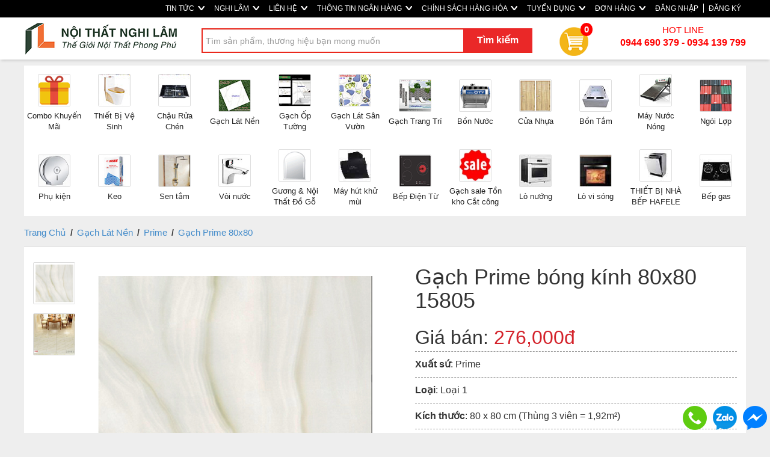

--- FILE ---
content_type: text/html; charset=utf-8
request_url: https://noithatnghilam.com/San-pham/Gach-Prime-bong-kinh-80x80-15805-Loai-1-80-x-80-cm-(Thung-3-vien-=-192m%C2%B2)-377.html
body_size: 96620
content:
<!DOCTYPE html>
<html lang="en">
<head>
    <meta charset="utf-8" />
    <meta http-equiv="refresh" content="1500">
    <title>Gạch Prime b&#243;ng k&#237;nh 80x80 15805 - noi that nghi lam - noithatnghilam.com</title>
    <link href="/favicon.ico" rel="shortcut icon" type="image/x-icon" />
    <meta http-equiv="X-UA-Compatible" content="IE=edge" />
    <meta name="viewport" content="width=device-width, initial-scale=1" />
    <meta http-equiv="P3P" cp="CAO DSP COR PSDa CONi TELi OUR STP COM NAV">
    <meta name="title" content="Gạch Prime b&#243;ng k&#237;nh 80x80 15805" />
    <meta name="og:title" content="Gạch Prime b&#243;ng k&#237;nh 80x80 15805" />
    <meta name="og:type" content="webiste" />
    <meta name="fb:app_id" content="141487806439691" />
    <meta property="og:site_name" content="Gạch Prime b&#243;ng k&#237;nh 80x80 15805"/>

    <meta property="og:url" content="https://noithatnghilam.com/San-pham/Gach-Prime-bong-kinh-80x80-15805-Loai-1-80-x-80-cm-(Thung-3-vien-=-192m&#178;)-377.html"/>
    <meta name="twitter:url" content="https://noithatnghilam.com/San-pham/Gach-Prime-bong-kinh-80x80-15805-Loai-1-80-x-80-cm-(Thung-3-vien-=-192m&#178;)-377.html"/>
    <meta name="twitter:title" content="Gạch Prime b&#243;ng k&#237;nh 80x80 15805" />
        <meta name="description" content="noithatnghilam.com - noi that nghi lam - Kênh chuyên cung cấp vật liêu xây dựng và trang trí nội thất" />
        <meta property="og:description" content="noithatnghilam.com - noi that nghi lam - Kênh chuyên cung cấp vật liêu xây dựng và trang trí nội thất" />
        <meta name="twitter:description" content="noithatnghilam.com - noi that nghi lam - Kênh chuyên cung cấp vật liêu xây dựng và trang trí nội thất" />
            <meta name="keywords" content="Gạch Prime b&#243;ng k&#237;nh 80x80 15805" />
            <meta property="og:image" content="https://noithatnghilam.com/SalesUploads/57/03122019/724256e1-6236-45c4-b322-a65d0186118b.jpg"/>    
        <meta name="twitter:image" content="https://noithatnghilam.com/SalesUploads/57/03122019/724256e1-6236-45c4-b322-a65d0186118b.jpg" />
    <link href="/Content/css/Frontend/reset?v=Hgj9z3Zx_WaNWrQDyvH6pYyWsW01Px9C4A3foelHpAk1" rel="stylesheet"/>
<link href="/Content/bootstrap?v=ERcHYnQlvONEWvnAin7GRO6zcexhym6t9eH7TC4n4901" rel="stylesheet"/>

    <link href="/Content/css/Frontend/stylesheet?v=u11jdnYNMykRF9dK1AAHjm5W-Lg1EGwE7GFRCRHS2K81" rel="stylesheet"/>


    <script src="/bundles/jquery?v=PItE5FDf96wVaK-ZMN75zt_44lSgelbsgfl5L63XBGY1"></script>
<script src="/bundles/common?v=vsbQcfAlmVuKXEUpFNCXxh36RNDDnUBTQw0e4z7s19Q1"></script>
<script src="/bundles/jquery.cycle.all.2.74?v=uCcDKVtDXmaEU3QMxVFV5BeyQQ2ju8oq52P5bCRJsz41"></script>
<script src="/bundles/jcarousellite?v=AYpjiFAHtMSZNfPDuh32YfYIpl2Wf68voO0Bpxtpwdc1"></script>

    <script src="/bundles/upload-image?v=W7SqnExWZ16tsWDDTfXXFASfUSE8qx69ZaWXxJUGDW81"></script>

    <script src="/bundles/function?v=U7dRNF0fd5mhr8r60DLj-bS97dkBkqQzyUb4oXrMHNA1"></script>

    <script src="/bundles/bootstrap?v=LBt79REn7WVckZsgrSkfCyAmYQ8TrailUPXJkk3s9881"></script>

    
	
	<script type="text/javascript">
		if (navigator.userAgent.match(/IEMobile\/10\.0/)) {
			var msViewportStyle = document.createElement("style");
			msViewportStyle.appendChild(
				document.createTextNode(
					"@-ms-viewport{width:auto!important}"
				)
			);
			document.getElementsByTagName("head")[0].
				appendChild(msViewportStyle);
		}
	</script>
	
	<!-- Global site tag (gtag.js) - Google Ads: 733547090 -->
	<script async src="https://www.googletagmanager.com/gtag/js?id=AW-733547090"></script>
	<script>
	  window.dataLayer = window.dataLayer || [];
	  function gtag(){dataLayer.push(arguments);}
	  gtag('js', new Date());

	  gtag('config', 'AW-733547090');
	</script>
	
	<script>
	  gtag('event', 'page_view', {
		'send_to': 'AW-733547090',
		'ecomm_prodid': 'productids'
	  });
	</script>
	
	<script async custom-element="amp-analytics" src="https://cdn.ampproject.org/v0/amp-analytics-0.1.js"></script>
</head>

<body>
    <!--facebook-->

    <div id="fb-root"></div>
    <script>
        (function (d, s, id) {
            var js, fjs = d.getElementsByTagName(s)[0];
            if (d.getElementById(id)) return;
            js = d.createElement(s); js.id = id;
            js.src = 'https://connect.facebook.net/vi_VN/sdk.js#xfbml=1&version=v2.11&appId=109870702509561&autoLogAppEvents=1';
            fjs.parentNode.insertBefore(js, fjs);
        }(document, 'script', 'facebook-jssdk'));
    </script>

<div class="top-link">
    <div class="container">
    <div class="row">
        <ul class="nav navbar-nav">
            <li>
                <a class="Contact" href="/tin-tuc.html">
                    TIN TỨC
                    <img src="/Content/Frontend/img/home/arrow-white-bold.png" style="vertical-align: middle; margin-left: 3px; margin-top: -3px;" />
                </a>
            </li>
            <li>
                <a class="Contact" href="/About">
                    NGHI LÂM
                    <img src="/Content/Frontend/img/home/arrow-white-bold.png" style="vertical-align: middle; margin-left: 3px; margin-top: -3px;" />
                </a>
            </li>
            <li>
                <a class="Contact" href="/Home/Contact">
                    LIÊN HỆ
                    <img src="/Content/Frontend/img/home/arrow-white-bold.png" style="vertical-align: middle; margin-left: 3px; margin-top: -3px;" />
                </a>
            </li>
            <li>
                <a href="/Home/Bank" class="service">
                    THÔNG TIN NGÂN HÀNG
                    <img src="/Content/Frontend/img/home/arrow-white-bold.png" style="vertical-align: middle; margin-left: 3px; margin-top: -3px;" />
                </a>
            </li>
            <li>
                <a href="/Information/Index" class="service">
                    CHÍNH SÁCH HÀNG HÓA
                    <img src="/Content/Frontend/img/home/arrow-white-bold.png" style="vertical-align: middle; margin-left: 3px; margin-top: -3px;" />
                </a>
            </li>

            <li>
                <a class="Resource" href="/HR/Index">
                    TUYỂN DỤNG
                    <img src="/Content/Frontend/img/home/arrow-white-bold.png" style="vertical-align: middle; margin-left: 3px; margin-top: -3px;" />
                </a>
            </li>

                <li>
                    <a class="Resource" href="/Account/Login?returnUrl=/Order/Transaction">
                        ĐƠN HÀNG
                        <img src="/Content/Frontend/img/home/arrow-white-bold.png" style="vertical-align: middle; margin-left: 3px; margin-top: -3px;" />
                    </a>
                </li>

            


    <li><a href="/Account/Login?returnUrl=/" id="loginLink">ĐĂNG NHẬP</a></li>
    <li role="separator" class="divider" style="width: 1.3px; height: 15px; background: #fff; margin-top: 6px;"></li>
    <li><a href="/Account/Register?returnUrl=/" id="loginLink">ĐĂNG KÝ</a></li>


            <li class="dropdown" style="display:none;">
                <a href="#" class="dropdown-toggle" data-toggle="dropdown" role="button" aria-haspopup="true" aria-expanded="false">
                    <span class="caret"></span>
                    <img src="/Content/Frontend/img/vn-flag.png" style="vertical-align: middle; margin-left: 3px;" />
                </a>
                <ul class="dropdown-menu">
                    <li>
                        <a href="#" target="_blank">
                            <img src="/Content/Frontend/img/us-flag.png" style="vertical-align: middle; margin-left: 3px;" /> English
                        </a>
                    </li>
                    <li role="separator" class="divider"></li>
                    <li>
                        <a href="#" target="_blank">
                            <img src="/Content/Frontend/img/vn-flag.png" style="vertical-align: middle; margin-left: 3px;" /> Vietnamese
                        </a>
                    </li>
                </ul>
            </li>
        </ul>
        </div>
    </div>
</div>

<style>
 .top-link
    {
        background: #000 !important; 
    }
    
    .top-link .container .navbar-nav 
    {
        float:right;
    }
    
   .top-link .container .navbar-nav > li > a 
    {
        padding-top: 0px;
        padding-bottom: 0px;
        line-height: 25px;
        color: #fff;
        font-size: 12px;
        padding: 2px 8px;
        font-family: arial;
        font-weight: 400;
    }
    
    .top-link .container .navbar-nav > li > a:hover 
    {
       color: #000;
    }
    
    .nav .caret {
        border-top-color: #fff;
        border-bottom-color: #fff;
    }

</style>

<div class="row search">
    <div class="container">
        <div class="logo col-md-3 col-sm-4 col-xs-12" style="padding:0px; width: 280px;">
            <a class="logo" href="/" style="margin-left:17px;">
                <img src="/Content/Frontend/img/logo.png" style="margin-bottom:5px;margin-top:5px;" />
            </a>
        </div>
        <div id="searchArea" class="col-md-9 col-sm-8 col-xs-12" style="width: calc(100% - 280px);">
            <div class="top-search-area">
                <form class="navbar-form navbar-left" role="search">
                    <div class="form-group">
                        <input type="text" autocomplete="off" class="form-control search-text-input" placeholder="Tìm sản phẩm, thương hiệu bạn mong muốn" id="txtSearch">
                    </div>
                    <button type="button" class="btn btn-default btn-search" id="btnSearch">Tìm kiếm</button>
                </form>

                <div class="search-popup"></div>

                <a href="/Order" class="cart">
                    <img src="/Content/Frontend/menu/cart.png" />
                    <div class="number">0</div>
                </a>
                <div class="hotline">
                    HOT LINE </br>
                    <span><b>0944 690 379 - 0934 139 799</b></span>
                </div>
            </div>
        </div>
        <div class="clear"></div>
    </div>
</div>



    <div id="category-length" class="container">
        <div class="category-hozential">
            <ul>
                        <li>
                            <a href="../Combo-Khuyen-Mai-5.html">
                                <div class="img">
                                    <img src="/Content/Frontend/category/icon/5.jpg?v=1" title="Combo Khuyến Mãi" />
                                </div>
                                <div class="description">
                                    Combo Khuyến M&#227;i
                                </div>
                            </a>
                        </li>
                        <li>
                            <a href="../Thiet-Bi-Ve-Sinh-11.html">
                                <div class="img">
                                    <img src="/Content/Frontend/category/icon/11.jpg?v=1" title="Thiết Bị Vệ Sinh" />
                                </div>
                                <div class="description">
                                    Thiết Bị Vệ Sinh
                                </div>
                            </a>
                        </li>
                        <li>
                            <a href="../Chau-Rua-Chen-8.html">
                                <div class="img">
                                    <img src="/Content/Frontend/category/icon/8.jpg?v=1" title="Chậu Rửa Chén" />
                                </div>
                                <div class="description">
                                    Chậu Rửa Ch&#233;n
                                </div>
                            </a>
                        </li>
                        <li>
                            <a href="../Gach-Lat-Nen-1.html">
                                <div class="img">
                                    <img src="/Content/Frontend/category/icon/1.jpg?v=1" title="Gạch Lát Nền" />
                                </div>
                                <div class="description">
                                    Gạch L&#225;t Nền
                                </div>
                            </a>
                        </li>
                        <li>
                            <a href="../Gach-Op-Tuong-2.html">
                                <div class="img">
                                    <img src="/Content/Frontend/category/icon/2.jpg?v=1" title="Gạch Ốp Tường" />
                                </div>
                                <div class="description">
                                    Gạch Ốp Tường
                                </div>
                            </a>
                        </li>
                        <li>
                            <a href="../Gach-Lat-San-Vuon-6.html">
                                <div class="img">
                                    <img src="/Content/Frontend/category/icon/6.jpg?v=1" title="Gạch Lát Sân Vườn" />
                                </div>
                                <div class="description">
                                    Gạch L&#225;t S&#226;n Vườn
                                </div>
                            </a>
                        </li>
                        <li>
                            <a href="../Gach-Trang-Tri-7.html">
                                <div class="img">
                                    <img src="/Content/Frontend/category/icon/7.jpg?v=1" title="Gạch Trang Trí" />
                                </div>
                                <div class="description">
                                    Gạch Trang Tr&#237;
                                </div>
                            </a>
                        </li>
                        <li>
                            <a href="../Bon-Nuoc-14.html">
                                <div class="img">
                                    <img src="/Content/Frontend/category/icon/14.jpg?v=1" title="Bồn Nước" />
                                </div>
                                <div class="description">
                                    Bồn Nước
                                </div>
                            </a>
                        </li>
                        <li>
                            <a href="../Cua-Nhua-9.html">
                                <div class="img">
                                    <img src="/Content/Frontend/category/icon/9.jpg?v=1" title="Cửa Nhựa" />
                                </div>
                                <div class="description">
                                    Cửa Nhựa
                                </div>
                            </a>
                        </li>
                        <li>
                            <a href="../Bon-Tam-10.html">
                                <div class="img">
                                    <img src="/Content/Frontend/category/icon/10.jpg?v=1" title="Bồn Tắm" />
                                </div>
                                <div class="description">
                                    Bồn Tắm
                                </div>
                            </a>
                        </li>
                        <li>
                            <a href="../May-Nuoc-Nong-12.html">
                                <div class="img">
                                    <img src="/Content/Frontend/category/icon/12.jpg?v=1" title="Máy Nước Nóng " />
                                </div>
                                <div class="description">
                                    M&#225;y Nước N&#243;ng 
                                </div>
                            </a>
                        </li>
                        <li>
                            <a href="../Ngoi-Lop-13.html">
                                <div class="img">
                                    <img src="/Content/Frontend/category/icon/13.jpg?v=1" title="Ngói Lợp" />
                                </div>
                                <div class="description">
                                    Ng&#243;i Lợp
                                </div>
                            </a>
                        </li>
                        <li>
                            <a href="../Phu-kien-16.html">
                                <div class="img">
                                    <img src="/Content/Frontend/category/icon/16.jpg?v=1" title="Phụ kiện " />
                                </div>
                                <div class="description">
                                    Phụ kiện 
                                </div>
                            </a>
                        </li>
                        <li>
                            <a href="../Keo-15.html">
                                <div class="img">
                                    <img src="/Content/Frontend/category/icon/15.jpg?v=1" title="Keo" />
                                </div>
                                <div class="description">
                                    Keo
                                </div>
                            </a>
                        </li>
                        <li>
                            <a href="../Sen-tam-18.html">
                                <div class="img">
                                    <img src="/Content/Frontend/category/icon/18.jpg?v=1" title="Sen tắm" />
                                </div>
                                <div class="description">
                                    Sen tắm
                                </div>
                            </a>
                        </li>
                        <li>
                            <a href="../Voi-nuoc-17.html">
                                <div class="img">
                                    <img src="/Content/Frontend/category/icon/17.jpg?v=1" title="Vòi nước" />
                                </div>
                                <div class="description">
                                    V&#242;i nước
                                </div>
                            </a>
                        </li>
                        <li>
                            <a href="../Guong-Noi-That-Do-Go-19.html">
                                <div class="img">
                                    <img src="/Content/Frontend/category/icon/19.jpg?v=1" title="Gương & Nội Thất Đồ Gỗ" />
                                </div>
                                <div class="description">
                                    Gương &amp; Nội Thất Đồ Gỗ
                                </div>
                            </a>
                        </li>
                        <li>
                            <a href="../May-hut-khu-mui-3218.html">
                                <div class="img">
                                    <img src="/Content/Frontend/category/icon/3218.jpg?v=1" title="Máy hút khử mùi" />
                                </div>
                                <div class="description">
                                    M&#225;y h&#250;t khử m&#249;i
                                </div>
                            </a>
                        </li>
                        <li>
                            <a href="../Bep-Dien-Tu-3.html">
                                <div class="img">
                                    <img src="/Content/Frontend/category/icon/3.jpg?v=1" title="Bếp Điện Từ" />
                                </div>
                                <div class="description">
                                    Bếp Điện Từ
                                </div>
                            </a>
                        </li>
                        <li>
                            <a href="../Gach-sale-Ton-kho-Cat-cong-20.html">
                                <div class="img">
                                    <img src="/Content/Frontend/category/icon/20.jpg?v=1" title="Gạch sale Tồn kho Cắt công" />
                                </div>
                                <div class="description">
                                    Gạch sale Tồn kho Cắt c&#244;ng
                                </div>
                            </a>
                        </li>
                        <li>
                            <a href="../Lo-nuong-3219.html">
                                <div class="img">
                                    <img src="/Content/Frontend/category/icon/3219.jpg?v=1" title="Lò nướng" />
                                </div>
                                <div class="description">
                                    L&#242; nướng
                                </div>
                            </a>
                        </li>
                        <li>
                            <a href="../Lo-vi-song-3220.html">
                                <div class="img">
                                    <img src="/Content/Frontend/category/icon/3220.jpg?v=1" title="Lò vi sóng" />
                                </div>
                                <div class="description">
                                    L&#242; vi s&#243;ng
                                </div>
                            </a>
                        </li>
                        <li>
                            <a href="../THIET-BI-NHA-BEP-HAFELE-3221.html">
                                <div class="img">
                                    <img src="/Content/Frontend/category/icon/3221.jpg?v=1" title="THIẾT BỊ NHÀ BẾP HAFELE" />
                                </div>
                                <div class="description">
                                    THIẾT BỊ NH&#192; BẾP HAFELE
                                </div>
                            </a>
                        </li>
                        <li>
                            <a href="../Bep-gas-3222.html">
                                <div class="img">
                                    <img src="/Content/Frontend/category/icon/3222.jpg?v=1" title="Bếp gas" />
                                </div>
                                <div class="description">
                                    Bếp gas
                                </div>
                            </a>
                        </li>
            </ul>
            <div class="clear"></div>
        </div>
    </div>
<style>
.search.row { box-shadow: 0 4px 4px -2px rgba(0,0,0,.15); z-index: 10; margin-bottom: 10px; background: #fff; }
.search.row.fixed { position: fixed; margin-left: auto; margin-right: auto; left: 0px; right: 0px; background: #fff; top: 0px; z-index: 10000; }
.search.row .container { padding-left: 0px; padding-right: 0px; }
.search-text-input { height: 41px; width: 550px; padding-left: 5px; margin-top: 10px; border-radius: 0px; border: 2px solid #ea281c; line-height: 30px; }
.label-category { position: absolute; margin-top: 21px; margin-left: 10px; }

.btn-search { background: #ea2828; border-radius: 0px; border: 0px; margin-left: -115px; width: 115px; height: 40px; margin-top: 10px; font-size: 16px; color: #fff; font-weight: bold; position: absolute; }
.btn-search:hover { background: #ea2828; }

.search-popup { position: absolute; display: none; margin-top: 58px; background: #fff; margin-left: 15px; z-index: 1000; width: 550px; border: 1px solid #ddd; box-shadow: 1px 1px #888888; }
.search-popup li.search-item { line-height: 22px; padding-left: 10px; padding-top: 7px; padding-bottom: 7px; border-bottom: 1px solid #ddd; }
.search-popup li.search-item a { color: #000; }
.search-popup li.search-item a.category-s { color: #777; font-size: 12px; }

.cart { display: inline-block; position: relative; margin-top: 15px; margin-left: 30px; font-size: 15px; color: #000; line-height: 48px; }
.cart:hover { cursor: pointer; text-decoration: none; opacity: 0.7; filter: alpha(opacity="70") }
.cart img { margin-right: 5px; }

.cart .number { line-height: 20px; position: absolute; background: #ff0000; border-radius: 15px; padding: 1px 6px; color: #fff; font-weight: bold; margin-top: -55px; margin-left: 35px; }
.hotline { display: inline-block; color: #ff0000; font-size: 15px; text-align: center; margin-top: 10px; vertical-align: middle; float: right; }
.hotline span { font-size: 16px; font-weight: bold; }

.category-hozential { width: 100%; background: #fff; margin-bottom: 5px;}
.category-hozential ul li { float: left; width: 98px; height: 115px; font-size: 13px; font-weight: 500; border-radius: 15px; margin: 5px 1px; text-align: center; vertical-align: bottom; display: table; }
.category-hozential ul li a { display: table-cell; vertical-align: middle; height: 70px; color: #222; padding-left: 3px; padding-right: 3px; }
.category-hozential ul li a .img img { width: 54px; margin-bottom: 7px; border: 1px solid #dedede; border-radius: 2px; }

.category-news-length { background: #000 !important; margin-top: -9px; }
.category-news-top { margin-bottom: 5px; height: 50px; }
.category-news-top ul { }
.category-news-top ul li { float: left; font-weight: 500; border-radius: 15px; padding: 10px 30px 10px 5px; text-align: center; vertical-align: bottom; font-size: 16px; line-height: 35px; }
.category-news-top li a { color: #fff; }
</style>
<script>
    function gotoSearchProduct(url) {
        window.location.href = url;
    }

    $(document).ready(function () {
        // var length = $('.category-hozential ul li').length * 93;
        // $('.category-hozential ul').css('width', length + 'px');
    });
</script>


    <div id="main-content" class="container">

        
        


<link rel="stylesheet" type="text/css" href="../../Content/fancybox/jquery.fancybox.css"/>
<link rel="stylesheet" type="text/css" href="//cdn.jsdelivr.net/jquery.slick/1.6.0/slick.css"/>
<script type="text/javascript" src="//cdn.jsdelivr.net/jquery.slick/1.6.0/slick.min.js"></script>
<script type="text/javascript" src="../../Scripts/jquery.elevatezoom.js"></script>
<script type="text/javascript" src="../../Scripts/jquery.fancybox.pack.js"></script>

<script>
  gtag('event', 'view_item', {
    'send_to': 'AW-733547090',
    'value': 276000,
    'items': [{
      'id': '377',
      'google_business_vertical': 'retail'
    }]
  });
  
  function gtag_report_conversion(url) {
	   var callback = function () {
		   if (typeof(url) != 'undefined') {
			 window.location = url;
		   }
	   }; 
	   gtag('event', 'conversion', {
	     'send_to': 'AW-733547090/br92CJHHmskBENKU5N0C', 'event_callback': callback 
	   }); 
	   return false; 
	  } 
</script>

<div class="body">
    <div class="row">

        <div class="map">
            <a href="/">Trang Chủ</a>

            <span class="arrow-right"> / </span>

            <a href="../Gach-Lat-Nen-1.html">Gạch L&#225;t Nền</a>



                <span class="arrow-right"> / </span>
                <a href="../Prime-22.html">Prime</a>


                <span class="arrow-right"> / </span>
                <a href="../Gach-Prime-80x80-57.html">Gạch Prime 80x80</a>
        </div>

        <div style="background: #fff; padding-bottom: 20px; margin-bottom: 30px;">
            <div>
                <div class="col-md-1 col-sm-1 col-xs-2" style="margin-top: 25px; margin-bottom: 40px;">
                    <div id="gallery_01">
                            <a href="#" data-image="../../SalesUploads/57/03122019/724256e1-6236-45c4-b322-a65d0186118b.jpg" data-zoom-image="../../SalesUploads/57/03122019/724256e1-6236-45c4-b322-a65d0186118b.jpg" class="active">
                                <img id="img_01" src="../../SalesUploads/57/03122019/724256e1-6236-45c4-b322-a65d0186118b.jpg" class="img-responsive" />
                            </a>

                            <a href="#" data-image="../../SalesUploads/57/03122019/2aaddb04-c1f8-459d-97fa-d5de306bbc19.jpg" data-zoom-image="../../SalesUploads/57/03122019/2aaddb04-c1f8-459d-97fa-d5de306bbc19.jpg">
                                <img id="img_02" src="../../SalesUploads/57/03122019/2aaddb04-c1f8-459d-97fa-d5de306bbc19.jpg" class="img-responsive" />
                            </a>




                    </div>
                </div>
                <div class="col-md-5 col-sm-5 col-xs-10" style="margin-top: 25px; padding: 0px;">
                    <img id="zoom_09" alt="Gạch Prime b&#243;ng k&#237;nh 80x80 15805" src="../../SalesUploads/57/03122019/724256e1-6236-45c4-b322-a65d0186118b.jpg" data-zoom-image="../../SalesUploads/57/03122019/724256e1-6236-45c4-b322-a65d0186118b.jpg" class="img-responsive" />
                </div>

                <div class="col-md-6 col-sm-6 col-xs-12" style="padding-left: 50px;">
                    <h1 style="margin-bottom: 20px; margin-top: 30px;">
                        Gạch Prime b&#243;ng k&#237;nh 80x80 15805
                    </h1>

                    <div class="rice" style="font-size: 32px; margin-bottom: 10px;">
                        Giá bán:
                                <span style="color: #d4232b;">276,000đ</span>


                    </div>

                        <div class="date-detail">
                            <span><b>Xuất sứ</b>: Prime</span>
                        </div>

                        <div class="date-detail">
                            <span><b>Loại</b>: Loại 1</span>
                        </div>

                        <div class="date-detail">
                            <span><b>Kích thước</b>: 80 x 80 cm (Th&#249;ng 3 vi&#234;n = 1,92m&#178;) </span>
                        </div>

                        <div class="date-detail">
                            <span><b>Màu sắc</b>: V&#226;n đ&#225; </span>
                        </div>

                        <div class="date-detail">
                            <span><b>Đơn vị tính</b>: m&#178; </span>
                        </div>

                    <div class="date-detail">
                        <span><b>Mã SP(SKU)</b>: Prime 80x80 15805</span>
                    </div>

                    <div class="cta-area">
                        <div class="buy-product">
                                <a href="/Order?productId=377&buyNow=true" class="buy-now">
                                    <span class="btn-buy-product">
                                        Mua ngay
                                    </span>
                                </a>
                        </div>
                        <div class="buy-product add-to-cart-but">
                                <a href="/Order?productId=377" class="add-to-cart">
                                    <span class="btn-buy-product-cart">
                                        Thêm vào giỏ hàng
                                    </span>
                                </a>
                        </div>
                        <div class="clearfix"> </div>

                        <a class="call-now" id="callNowDetail" style="margin-top: 20px; color: #000; vertical-align: middle; display:block; font-size: 16px;"
                           href="tel:+84944690379" target="_blank">
                            CALL NOW <img src="../../Content/Frontend/img/call-now.png" />
                        </a>
                    </div>

                    <div class="phone-number" style="margin-top: 30px;">
                        <p style="color:Red;">Thời gian giao hàng trong vòng 1 đến 2 ngày tính từ ngày đặt hàng.</p>
                        <h4>Tư vấn đặt hàng:<b style="font-size:18px;"> 0944 690 379 - 0934 139 799</b></h4>

                    </div>

                    <div>
                    </div>

                    <ul class="col-md-12 col-sm-12 col-xs-12" style="border: 0 none; float: left; font-size: 100%; list-style-type: none; margin: 20px 10px;padding: 0; display: inline;">
                        <li class="fb_like col-md-3 col-sm-3 col-xs-3" style="margin-right:10px;">
                            <div class="fb-like" data-send="true" data-layout="button_count" data-width="150" data-show-faces="true"></div>
                        </li>
                        <!--li class="col-md-3 col-sm-3 col-xs-3">
            <iframe scrolling="no" frameborder="0" allowtransparency="true" src="https://platform.twitter.com/widgets/tweet_button.1347008535.html#_=1351639095610&amp;count=horizontal&amp;id=twitter-widget-0&amp;
                 lang=en&amp;original_referer=../San-pham/Gach-Prime-bong-kinh-80x80-15805-Loai-1-276000-377.html/&amp;
                 via=your_screen_name" class="twitter-share-button twitter-count-horizontal" style="width: 109px; height: 20px;"
                    title="Twitter Tweet Button" data-twttr-rendered="true"></iframe>
        </li-->
                    </ul>
                </div>
            </div>

            <div class="clearfix"> </div>



            <div class="col-md-12 col-sm-12 col-xs-12">
				<div style="display:none;">
                <div class="detail-title">Hình ảnh sản phẩm</div>
                    <div class="image-center">
                        <img alt="Gạch Prime bóng kính 80x80 15805" src="../../SalesUploads/57/03122019/724256e1-6236-45c4-b322-a65d0186118b.jpg" class="img-responsive" />
                    </div>
                    <p class="description-image"></p>

                    <div class="image-center">
                        <img alt="Gạch Prime bóng kính 80x80 15805" src="../../SalesUploads/57/03122019/2aaddb04-c1f8-459d-97fa-d5de306bbc19.jpg" class="img-responsive" />
                    </div>
                    <p class="description-image">
                        
                    </p>
                                                                                                                                                				</div>
            </div>

                <div class="col-md-12 col-sm-12 col-xs-12 conditions">
                    <div class="detail-title">Thông tin sản phẩm</div>
                    <p><span style="font-size: large;" data-mce-mark="1"><strong>       <span style="font-size: large;" data-mce-mark="1">PRIME - THƯƠNG HIỆU GẠCH HÀNG ĐẦU VIỆT NAM</span></strong></span></p>
<p><span style="font-size: medium;" data-mce-mark="1"><em>-<strong> PRIME </strong>là một trong những tập đoàn hàng đầu cung cấp sản phẩm và dịch vụ trong lĩnh vực vật liệu xây dựng, <strong>PRIME</strong> mang đến cho khách hàng nhiều ý tưởng phong phú được thể hiện trong các sản phẩm gạch ốp lát, ngói và bình nước nóng; tất cả đều là sản phẩm được ứng dụng công nghệ tiên tiến nổi trội và thiết kế theo xu hướng mới nhất. <strong>PRIME</strong> luôn tận tâm theo đuổi mục tiêu chất lượng, dịch vụ, sự tin cậy và giữ vững hướng đi này để duy trì, cải thiện và nâng cao tiêu chuẩn chất lượng sản phẩm và dịch vụ.</em></span></p>
<p><em style="font-size: medium;">- Các sản phẩm gạch lát nền Prime phù hợp và chống chịu tốt các tác động môi trường, sự thay đổi của thời tiết, khả năng chịu lực tuyệt vời. Từ lâu, sử dụng gạch thay vì các chất liệu khác để lát nền luôn là ưu tiên hàng đầu của người sử dụng. Lý do là bởi độ bền cao, đa dạng kiểu dáng hoa văn và hình thức</em></p>
<p><span style="font-size: medium;" data-mce-mark="1"><em>- Gạch ceramic của <strong>Prime</strong> có chất lượng thẩm mỹ cao với các thiết kế sáng tạo và cập nhật xu hướng mới</em></span></p>
<address><span style="font-size: medium;" data-mce-mark="1">- Các phong cách được ưa chuộng: đương đại, sang trọng, tối giản, mộc mạc…được áp dụng hiệu quả trong từng mẫu gạch. Dòng gạch 80x80 kích thước lớn, có họa tiết và hoa văn gạch phong phú: vân đá granit, cẩm thạch, gỗ, hoa lá, giả cổ, mosaic, …cho sàn nhà và tường nhà.</span></address>
<p><span style="font-size: large;" data-mce-mark="1"><strong style="font-size: medium;"><em>      <span style="font-size: large;" data-mce-mark="1">Thông tin chi tiết Gạch Prime 80x80 15805</span></em></strong><br /></span></p>
<p><em><span style="font-size: medium;" data-mce-mark="1">+</span><strong style="font-size: medium;"> </strong><span style="font-size: medium;" data-mce-mark="1">Đặc tính kỹ thuật tốt giúp gạch Prime có độ bền theo thời gian và độ tin cậy cao</span></em></p>
<p><em><span style="font-size: medium;" data-mce-mark="1">+ </span><span style="font-size: medium;" data-mce-mark="1">Gạch Lát 80x80 Prime phù hợp với hầu hết các thiết kế Nội - Ngoại Thất và công trình xây dựng, gạch phòng khách, phòng ăn, phòng bếp, phòng tắm, sảnh, sân thượng,...</span></em></p>
<p><em><span style="font-size: medium;" data-mce-mark="1">+ Các sản phẩm Gạch Ốp Lát Prime tạo ra một phong cách riêng độc đáo cho từng công trình với các tính năng nổi bật</span></em></p>
<p><em><span style="font-size: medium;" data-mce-mark="1">+ </span><span style="font-size: medium;" data-mce-mark="1">Chống thấm, chống trầy xước, dễ lau chùi.</span></em></p>
<p><em><span style="font-size: medium;" data-mce-mark="1">+ </span><span style="font-size: medium;" data-mce-mark="1">Chất liệu men có độ bền cao, tăng khả năng chịu lực cho sản phẩm</span></em></p>
<p><em><span style="font-size: medium;" data-mce-mark="1">+ </span><span style="font-size: medium;" data-mce-mark="1">Bền màu, không bị bong lớp men sau thời gian dài sử dụng.</span></em></p>
<p><em><span style="font-size: medium;" data-mce-mark="1">+ </span><span style="font-size: medium;" data-mce-mark="1">Giá thành cạnh tranh , thiết kế tinh tế thanh lịch, đa dạng màu sắc, ứng dụng công nghệ hiện đại, bền vững với thời gian.</span></em></p>
<p> </p>
                </div>
        </div>
    </div>

        <div class="row">
            <div class="top-product-sales">
    <div class="xem-nhieu">
         <h3>Sản phẩm liên quan</h3>
    </div>
    <div class="box-list-product">
        <div class="box-product">
            <a href="../San-pham/Gach-Prime-QUARTZ-Glaze-80x80-NY08177-Loai-1-80-x-80-cm-(Thung-3-vien-=-192m&#178;)-6086.html">
                <img class="img-responsive" src="./../SalesUploads/57/20122023/c4c7ffe3-d4f7-43df-8f84-f1febaa62d3c.jpg" alt="Gạch Prime QUARTZ Glaze 80x80 NY08177" />
            </a>

            <div class="product-name">
                <a href="../San-pham/Gach-Prime-QUARTZ-Glaze-80x80-NY08177-Loai-1-80-x-80-cm-(Thung-3-vien-=-192m&#178;)-6086.html">
                    Gạch Prime QUARTZ Glaze 80x80 NY08177
                </a>
            </div>

            <div class="material">
                Loại 1
            </div>

            <div class="size">
                 80 x 80 cm (Th&#249;ng 3 vi&#234;n = 1,92m&#178;)
            </div>

                    <div class="gia-ban-2">
                        <h5>345,000đ</h5>
                    </div>
                    <div class="gia-thi-truong-2">
                        <h5>
<span style='text-decoration: line-through;'>570,000 đ</span>                        </h5>
                    </div>

        </div>
        <div class="box-product">
            <a href="../San-pham/Gach-Prime-QUARTZ-Glaze-80x80-NY08187-Loai-1-80-x-80-cm-(Thung-3-vien-=-192m&#178;)-6085.html">
                <img class="img-responsive" src="./../SalesUploads/57/20122023/661067d4-0c42-488a-b804-a149381ddba1.jpg" alt="Gạch Prime QUARTZ Glaze 80x80 NY08187" />
            </a>

            <div class="product-name">
                <a href="../San-pham/Gach-Prime-QUARTZ-Glaze-80x80-NY08187-Loai-1-80-x-80-cm-(Thung-3-vien-=-192m&#178;)-6085.html">
                    Gạch Prime QUARTZ Glaze 80x80 NY08187
                </a>
            </div>

            <div class="material">
                Loại 1
            </div>

            <div class="size">
                 80 x 80 cm (Th&#249;ng 3 vi&#234;n = 1,92m&#178;)
            </div>

                    <div class="gia-ban-2">
                        <h5>335,000đ</h5>
                    </div>
                    <div class="gia-thi-truong-2">
                        <h5>
<span style='text-decoration: line-through;'>570,000 đ</span>                        </h5>
                    </div>

        </div>
        <div class="box-product">
            <a href="../San-pham/Gach-Prime-QUARTZ-Glaze-80x80-NY08174-Loai-1-80-x-80-cm-(Thung-3-vien-=-192m&#178;)-6084.html">
                <img class="img-responsive" src="./../SalesUploads/57/20122023/8d180a2e-14a5-4245-b31f-ae29b420489e.jpg" alt="Gạch Prime QUARTZ Glaze 80x80 NY08174" />
            </a>

            <div class="product-name">
                <a href="../San-pham/Gach-Prime-QUARTZ-Glaze-80x80-NY08174-Loai-1-80-x-80-cm-(Thung-3-vien-=-192m&#178;)-6084.html">
                    Gạch Prime QUARTZ Glaze 80x80 NY08174
                </a>
            </div>

            <div class="material">
                Loại 1
            </div>

            <div class="size">
                 80 x 80 cm (Th&#249;ng 3 vi&#234;n = 1,92m&#178;)
            </div>

                    <div class="gia-ban-2">
                        <h5>345,000đ</h5>
                    </div>
                    <div class="gia-thi-truong-2">
                        <h5>
<span style='text-decoration: line-through;'>570,000 đ</span>                        </h5>
                    </div>

        </div>
        <div class="box-product">
            <a href="../San-pham/Gach-Prime-QUARTZ-Glaze-80x80-NY08182-Loai-1-80-x-80-cm-(Thung-3-vien-=-192m&#178;)-6083.html">
                <img class="img-responsive" src="./../SalesUploads/57/20122023/4f99450d-25ff-4d82-992e-5374dc7a462e.jpg" alt="Gạch Prime QUARTZ Glaze 80x80 NY08182" />
            </a>

            <div class="product-name">
                <a href="../San-pham/Gach-Prime-QUARTZ-Glaze-80x80-NY08182-Loai-1-80-x-80-cm-(Thung-3-vien-=-192m&#178;)-6083.html">
                    Gạch Prime QUARTZ Glaze 80x80 NY08182
                </a>
            </div>

            <div class="material">
                Loại 1
            </div>

            <div class="size">
                 80 x 80 cm (Th&#249;ng 3 vi&#234;n = 1,92m&#178;)
            </div>

                    <div class="gia-ban-2">
                        <h5>345,000đ</h5>
                    </div>
                    <div class="gia-thi-truong-2">
                        <h5>
<span style='text-decoration: line-through;'>570,000 đ</span>                        </h5>
                    </div>

        </div>
        <div class="box-product">
            <a href="../San-pham/Gach-Prime-QUARTZ-Glaze-80x80-NY08184-Loai-1-80-x-80-cm-(Thung-3-vien-=-192m&#178;)-6082.html">
                <img class="img-responsive" src="./../SalesUploads/57/20122023/b3a9b961-adee-45e4-aae3-877073fbc5e4.jpg" alt="Gạch Prime QUARTZ Glaze 80x80 NY08184" />
            </a>

            <div class="product-name">
                <a href="../San-pham/Gach-Prime-QUARTZ-Glaze-80x80-NY08184-Loai-1-80-x-80-cm-(Thung-3-vien-=-192m&#178;)-6082.html">
                    Gạch Prime QUARTZ Glaze 80x80 NY08184
                </a>
            </div>

            <div class="material">
                Loại 1
            </div>

            <div class="size">
                 80 x 80 cm (Th&#249;ng 3 vi&#234;n = 1,92m&#178;)
            </div>

                    <div class="gia-ban-2">
                        <h5>335,000đ</h5>
                    </div>
                    <div class="gia-thi-truong-2">
                        <h5>
<span style='text-decoration: line-through;'>570,000 đ</span>                        </h5>
                    </div>

        </div>
        <div class="box-product">
            <a href="../San-pham/Gach-Prime-QUARTZ-Glaze-80x80-NY08176-Loai-1-80-x-80-cm-(Thung-3-vien-=-192m&#178;)-6081.html">
                <img class="img-responsive" src="./../SalesUploads/57/20122023/1e0c907c-0e6d-4cd4-a501-469e71ca61f8.jpg" alt="Gạch Prime QUARTZ Glaze 80x80 NY08176" />
            </a>

            <div class="product-name">
                <a href="../San-pham/Gach-Prime-QUARTZ-Glaze-80x80-NY08176-Loai-1-80-x-80-cm-(Thung-3-vien-=-192m&#178;)-6081.html">
                    Gạch Prime QUARTZ Glaze 80x80 NY08176
                </a>
            </div>

            <div class="material">
                Loại 1
            </div>

            <div class="size">
                 80 x 80 cm (Th&#249;ng 3 vi&#234;n = 1,92m&#178;)
            </div>

                    <div class="gia-ban-2">
                        <h5>345,000đ</h5>
                    </div>
                    <div class="gia-thi-truong-2">
                        <h5>
<span style='text-decoration: line-through;'>570,000 đ</span>                        </h5>
                    </div>

        </div>
        <div class="box-product">
            <a href="../San-pham/Gach-Prime-QUARTZ-Glaze-80x80-NY08178-Loai-1-80-x-80-cm-(Thung-3-vien-=-192m&#178;)-6080.html">
                <img class="img-responsive" src="./../SalesUploads/57/20122023/1349cf53-d19c-49b3-b8d1-a14b6a44ab5d.jpg" alt="Gạch Prime QUARTZ Glaze 80x80 NY08178" />
            </a>

            <div class="product-name">
                <a href="../San-pham/Gach-Prime-QUARTZ-Glaze-80x80-NY08178-Loai-1-80-x-80-cm-(Thung-3-vien-=-192m&#178;)-6080.html">
                    Gạch Prime QUARTZ Glaze 80x80 NY08178
                </a>
            </div>

            <div class="material">
                Loại 1
            </div>

            <div class="size">
                 80 x 80 cm (Th&#249;ng 3 vi&#234;n = 1,92m&#178;)
            </div>

                    <div class="gia-ban-2">
                        <h5>335,000đ</h5>
                    </div>
                    <div class="gia-thi-truong-2">
                        <h5>
<span style='text-decoration: line-through;'>570,000 đ</span>                        </h5>
                    </div>

        </div>
        <div class="box-product">
            <a href="../San-pham/Gach-Prime-QUARTZ-Glaze-80x80-NY08179-Loai-1-80-x-80-cm-(Thung-3-vien-=-192m&#178;)-6079.html">
                <img class="img-responsive" src="./../SalesUploads/57/20122023/09c63ae7-28b9-4ed4-9755-15df19619534.jpg" alt="Gạch Prime QUARTZ Glaze 80x80 NY08179" />
            </a>

            <div class="product-name">
                <a href="../San-pham/Gach-Prime-QUARTZ-Glaze-80x80-NY08179-Loai-1-80-x-80-cm-(Thung-3-vien-=-192m&#178;)-6079.html">
                    Gạch Prime QUARTZ Glaze 80x80 NY08179
                </a>
            </div>

            <div class="material">
                Loại 1
            </div>

            <div class="size">
                 80 x 80 cm (Th&#249;ng 3 vi&#234;n = 1,92m&#178;)
            </div>

                    <div class="gia-ban-2">
                        <h5>345,000đ</h5>
                    </div>
                    <div class="gia-thi-truong-2">
                        <h5>
<span style='text-decoration: line-through;'>570,000 đ</span>                        </h5>
                    </div>

        </div>
        <div class="box-product">
            <a href="../San-pham/Gach-Prime-QUARTZ-Glaze-80x80-NY8184-Loai-1-80-x-80-cm-(Thung-3-vien-=-192m&#178;)-6078.html">
                <img class="img-responsive" src="./../SalesUploads/57/20122023/090849e4-b43c-496f-aa0d-3bac00f13744.jpg" alt="Gạch Prime QUARTZ Glaze 80x80 NY8184" />
            </a>

            <div class="product-name">
                <a href="../San-pham/Gach-Prime-QUARTZ-Glaze-80x80-NY8184-Loai-1-80-x-80-cm-(Thung-3-vien-=-192m&#178;)-6078.html">
                    Gạch Prime QUARTZ Glaze 80x80 NY8184
                </a>
            </div>

            <div class="material">
                Loại 1
            </div>

            <div class="size">
                 80 x 80 cm (Th&#249;ng 3 vi&#234;n = 1,92m&#178;)
            </div>

                    <div class="gia-ban-2">
                        <h5>335,000đ</h5>
                    </div>
                    <div class="gia-thi-truong-2">
                        <h5>
<span style='text-decoration: line-through;'>570,000 đ</span>                        </h5>
                    </div>

        </div>
        <div class="box-product">
            <a href="../San-pham/Gach-Prime-QUARTZ-Glaze-80x80-NY8187-Loai-1-80-x-80-cm-(Thung-3-vien-=-192m&#178;)-6077.html">
                <img class="img-responsive" src="./../SalesUploads/57/20122023/f891779b-ce0c-414b-bf86-49ac9bcf3bb2.jpg" alt="Gạch Prime QUARTZ Glaze 80x80 NY8187" />
            </a>

            <div class="product-name">
                <a href="../San-pham/Gach-Prime-QUARTZ-Glaze-80x80-NY8187-Loai-1-80-x-80-cm-(Thung-3-vien-=-192m&#178;)-6077.html">
                    Gạch Prime QUARTZ Glaze 80x80 NY8187
                </a>
            </div>

            <div class="material">
                Loại 1
            </div>

            <div class="size">
                 80 x 80 cm (Th&#249;ng 3 vi&#234;n = 1,92m&#178;)
            </div>

                    <div class="gia-ban-2">
                        <h5>335,000đ</h5>
                    </div>
                    <div class="gia-thi-truong-2">
                        <h5>
<span style='text-decoration: line-through;'>570,000 đ</span>                        </h5>
                    </div>

        </div>
        <div class="box-product">
            <a href="../San-pham/Gach-Prime-QUARTZ-Glaze-80x80-NY8176-Loai-1-80-x-80-cm-(Thung-3-vien-=-192m&#178;)-6076.html">
                <img class="img-responsive" src="./../SalesUploads/57/20122023/e6ad6718-7686-4485-ba86-8cf6be9c96a0.jpg" alt="Gạch Prime QUARTZ Glaze 80x80 NY8176" />
            </a>

            <div class="product-name">
                <a href="../San-pham/Gach-Prime-QUARTZ-Glaze-80x80-NY8176-Loai-1-80-x-80-cm-(Thung-3-vien-=-192m&#178;)-6076.html">
                    Gạch Prime QUARTZ Glaze 80x80 NY8176
                </a>
            </div>

            <div class="material">
                Loại 1
            </div>

            <div class="size">
                 80 x 80 cm (Th&#249;ng 3 vi&#234;n = 1,92m&#178;)
            </div>

                    <div class="gia-ban-2">
                        <h5>335,000đ</h5>
                    </div>
                    <div class="gia-thi-truong-2">
                        <h5>
<span style='text-decoration: line-through;'>570,000 đ</span>                        </h5>
                    </div>

        </div>
        <div class="box-product">
            <a href="../San-pham/Gach-Prime-QUARTZ-Glaze-80x80-NY8177-Loai-1-80-x-80-cm-(Thung-3-vien-=-192m&#178;)-6075.html">
                <img class="img-responsive" src="./../SalesUploads/57/20122023/11059db9-d3c7-48d1-acff-9c7069b762ef.jpg" alt="Gạch Prime QUARTZ Glaze 80x80 NY8177" />
            </a>

            <div class="product-name">
                <a href="../San-pham/Gach-Prime-QUARTZ-Glaze-80x80-NY8177-Loai-1-80-x-80-cm-(Thung-3-vien-=-192m&#178;)-6075.html">
                    Gạch Prime QUARTZ Glaze 80x80 NY8177
                </a>
            </div>

            <div class="material">
                Loại 1
            </div>

            <div class="size">
                 80 x 80 cm (Th&#249;ng 3 vi&#234;n = 1,92m&#178;)
            </div>

                    <div class="gia-ban-2">
                        <h5>335,000đ</h5>
                    </div>
                    <div class="gia-thi-truong-2">
                        <h5>
<span style='text-decoration: line-through;'>570,000 đ</span>                        </h5>
                    </div>

        </div>
    </div>
	
	<div class="clearfix"></div>
</div>



        </div>
            <div class="row">
            <div class="top-product-sales">
    <div class="xem-nhieu">
         <h3>Sản phẩm bán chạy</h3>
    </div>
    <div class="box-list-product">
        <div class="box-product">
            <a href="../San-pham/Gach-do-lat-san-Dat-Viet-Loai-1-40-x-40-cm-(Thung-6-vien-=-096-m&#178;-)-2860.html">
                <img class="img-responsive" src="./../SalesUploads/1176/09112020/6670a6e6-1e27-4877-9821-8296fc488e78.jpg" alt="Gạch đỏ l&#225;t s&#226;n Đất Việt" />
            </a>

            <div class="product-name">
                <a href="../San-pham/Gach-do-lat-san-Dat-Viet-Loai-1-40-x-40-cm-(Thung-6-vien-=-096-m&#178;-)-2860.html">
                    Gạch đỏ l&#225;t s&#226;n Đất Việt
                </a>
            </div>

            <div class="material">
                Loại 1
            </div>

            <div class="size">
                40 x 40 cm (Th&#249;ng 6 vi&#234;n = 0,96 m&#178; )
            </div>

                    <div class="gia-ban-2">
                        <h5>18,000đ</h5>
                    </div>
                    <div class="gia-thi-truong-2">
                        <h5>
<span style='text-decoration: line-through;'>22,000 đ</span>                        </h5>
                    </div>

        </div>
        <div class="box-product">
            <a href="../San-pham/Gach-do-lat-san-cotto-Viglacera-40x40-Ha-Long-Loai-1-40-x-40-cm-(Thung-6-vien-=-096-m&#178;-)-2859.html">
                <img class="img-responsive" src="./../SalesUploads/1176/09112020/d998e60d-e23b-42e3-84a3-6a8215e1da00.jpg" alt="Gạch đỏ l&#225;t s&#226;n cotto Viglacera 40x40 Hạ Long" />
            </a>

            <div class="product-name">
                <a href="../San-pham/Gach-do-lat-san-cotto-Viglacera-40x40-Ha-Long-Loai-1-40-x-40-cm-(Thung-6-vien-=-096-m&#178;-)-2859.html">
                    Gạch đỏ l&#225;t s&#226;n cotto Viglacera 40x40 Hạ Long
                </a>
            </div>

            <div class="material">
                Loại 1
            </div>

            <div class="size">
                40 x 40 cm (Th&#249;ng 6 vi&#234;n = 0,96 m&#178; )
            </div>

                    <div class="gia-ban-2">
                        <h5>22,000đ</h5>
                    </div>
                    <div class="gia-thi-truong-2">
                        <h5>
<span style='text-decoration: line-through;'>26,000 đ</span>                        </h5>
                    </div>

        </div>
        <div class="box-product">
            <a href="../San-pham/Gach-tau-30x30-Loai-1-30-x-30-cm-(Bo11-vien-=-099m&#178;-)-575.html">
                <img class="img-responsive" src="./../SalesUploads/87/18122019/8d364005-e7da-4e39-8045-364ef8bbb69f.jpg" alt="Gạch t&#224;u 30x30" />
            </a>

            <div class="product-name">
                <a href="../San-pham/Gach-tau-30x30-Loai-1-30-x-30-cm-(Bo11-vien-=-099m&#178;-)-575.html">
                    Gạch t&#224;u 30x30
                </a>
            </div>

            <div class="material">
                Loại 1
            </div>

            <div class="size">
                30 x 30 cm (B&#243;11 vi&#234;n = 0,99m&#178; )
            </div>

                    <div class="gia-ban-2">
                        <h5>11,000đ</h5>
                    </div>
                    <div class="gia-thi-truong-2">
                        <h5>
<span style='text-decoration: line-through;'>20,000 đ</span>                        </h5>
                    </div>

        </div>
        <div class="box-product">
            <a href="../San-pham/Gach-do-lat-san-Gom-My-Loai-1-40-x-40-cm-(Thung-6-vien-=-096-m&#178;-)-2861.html">
                <img class="img-responsive" src="./../SalesUploads/1176/09112020/e4e79cd3-07c4-4c08-9bbe-1d56a4f8201b.jpg" alt="Gạch đỏ l&#225;t s&#226;n Gốm Mỹ" />
            </a>

            <div class="product-name">
                <a href="../San-pham/Gach-do-lat-san-Gom-My-Loai-1-40-x-40-cm-(Thung-6-vien-=-096-m&#178;-)-2861.html">
                    Gạch đỏ l&#225;t s&#226;n Gốm Mỹ
                </a>
            </div>

            <div class="material">
                Loại 1
            </div>

            <div class="size">
                40 x 40 cm (Th&#249;ng 6 vi&#234;n = 0,96 m&#178; )
            </div>

                    <div class="gia-ban-2">
                        <h5>18,000đ</h5>
                    </div>
                    <div class="gia-thi-truong-2">
                        <h5>
<span style='text-decoration: line-through;'>22,000 đ</span>                        </h5>
                    </div>

        </div>
        <div class="box-product">
            <a href="../San-pham/Gach-lat-san-trang-men-Mikado-GLM4040MX-Loai-1-40-x-40-cm-(Thung-6-vien-=-096-m&#178;-)-684.html">
                <img class="img-responsive" src="./../SalesUploads/1176/07022020/74551734-f9bc-413d-9c8f-076358ca6a75.jpg" alt="Gạch l&#225;t s&#226;n tr&#225;ng men Mikado GLM4040MX" />
            </a>

            <div class="product-name">
                <a href="../San-pham/Gach-lat-san-trang-men-Mikado-GLM4040MX-Loai-1-40-x-40-cm-(Thung-6-vien-=-096-m&#178;-)-684.html">
                    Gạch l&#225;t s&#226;n tr&#225;ng men Mikado GLM4040MX
                </a>
            </div>

            <div class="material">
                Loại 1
            </div>

            <div class="size">
                40 x 40 cm (Th&#249;ng 6 vi&#234;n = 0,96 m&#178; )
            </div>

                    <div class="gia-ban-2">
                        <h5>23,000đ</h5>
                    </div>
                    <div class="gia-thi-truong-2">
                        <h5>
<span style='text-decoration: line-through;'>25,000 đ</span>                        </h5>
                    </div>

        </div>
        <div class="box-product">
            <a href="../San-pham/Gach-op-Viglacera-30x45-Loai-1-30x45-cm-(1-thung-7-vien-=-095-m2)-4964.html">
                <img class="img-responsive" src="./../SalesUploads/3184/01122020/005189f9-ce09-4029-ad56-e1110ae0d60b.jpg" alt="Gạch ốp Viglacera 30x45" />
            </a>

            <div class="product-name">
                <a href="../San-pham/Gach-op-Viglacera-30x45-Loai-1-30x45-cm-(1-thung-7-vien-=-095-m2)-4964.html">
                    Gạch ốp Viglacera 30x45
                </a>
            </div>

            <div class="material">
                Loại 1
            </div>

            <div class="size">
                30x45 cm (1 th&#249;ng 7 vi&#234;n = 0.95 m2)
            </div>

                    <div class="gia-ban-2">
                        <h5>78,000đ</h5>
                    </div>
                    <div class="gia-thi-truong-2">
                        <h5>
<span style='text-decoration: line-through;'>125,000 đ</span>                        </h5>
                    </div>

        </div>
        <div class="box-product">
            <a href="../San-pham/Gach-lat-san-Viglacera-40x40-Loai-1-30-x-30-cm-(Thung11vien-=-099-m&#178;-)-4966.html">
                <img class="img-responsive" src="./../SalesUploads/3184/01122020/337319de-9026-40f9-a469-b578731dd384.jpg" alt="Gạch l&#225;t s&#226;n Viglacera 40x40" />
            </a>

            <div class="product-name">
                <a href="../San-pham/Gach-lat-san-Viglacera-40x40-Loai-1-30-x-30-cm-(Thung11vien-=-099-m&#178;-)-4966.html">
                    Gạch l&#225;t s&#226;n Viglacera 40x40
                </a>
            </div>

            <div class="material">
                Loại 1
            </div>

            <div class="size">
                30 x 30 cm (Th&#249;ng11vi&#234;n = 0,99 m&#178; )
            </div>

                    <div class="gia-ban-2">
                        <h5>75,000đ</h5>
                    </div>
                    <div class="gia-thi-truong-2">
                        <h5>
<span style='text-decoration: line-through;'>135,000 đ</span>                        </h5>
                    </div>

        </div>
        <div class="box-product">
            <a href="../San-pham/Gach-do-lat-san-30x30-Dat-Viet-Loai-1-30-x-30-cm-(Thung11vien-=-099-m&#178;-)-2863.html">
                <img class="img-responsive" src="./../SalesUploads/87/09112020/8a47ffa7-8f10-4403-90ea-6f068a599d3b.jpg" alt="Gạch đỏ l&#225;t s&#226;n 30x30 Đất Việt" />
            </a>

            <div class="product-name">
                <a href="../San-pham/Gach-do-lat-san-30x30-Dat-Viet-Loai-1-30-x-30-cm-(Thung11vien-=-099-m&#178;-)-2863.html">
                    Gạch đỏ l&#225;t s&#226;n 30x30 Đất Việt
                </a>
            </div>

            <div class="material">
                Loại 1
            </div>

            <div class="size">
                30 x 30 cm (Th&#249;ng11vi&#234;n = 0,99 m&#178; )
            </div>

                    <div class="gia-ban-2">
                        <h5>11,000đ</h5>
                    </div>
                    <div class="gia-thi-truong-2">
                        <h5>
<span style='text-decoration: line-through;'>16,000 đ</span>                        </h5>
                    </div>

        </div>
        <div class="box-product">
            <a href="../San-pham/Gach-lat-50x50-lua-HG-33DVG58840-Loai-1-50-x-50-cm-(Thung-4-vien-=-1m&#178;)-3931.html">
                <img class="img-responsive" src="./../SalesUploads/2181/26112020/4755b8a2-faea-4a61-98f9-7a952b67ce77.jpg" alt="Gạch l&#225;t 50x50 lụa HG-33DVG58840" />
            </a>

            <div class="product-name">
                <a href="../San-pham/Gach-lat-50x50-lua-HG-33DVG58840-Loai-1-50-x-50-cm-(Thung-4-vien-=-1m&#178;)-3931.html">
                    Gạch l&#225;t 50x50 lụa HG-33DVG58840
                </a>
            </div>

            <div class="material">
                Loại 1
            </div>

            <div class="size">
                 50 x 50 cm (Th&#249;ng 4 vi&#234;n = 1m&#178;)
            </div>

                    <div class="gia-ban-2">
                        <h5>110,000đ</h5>
                    </div>
                    <div class="gia-thi-truong-2">
                        <h5>
<span style='text-decoration: line-through;'>150,000 đ</span>                        </h5>
                    </div>

        </div>
        <div class="box-product">
            <a href="../San-pham/Gach-op-tuong-TATA-30x60-3650-51D-52-Loai-1-30x60-cm-(-1-thung-6-vien-=-108-m&#178;-933.html">
                <img class="img-responsive" src="./../SalesUploads/122/05032020/3d5e6dc3-c947-4cc0-96de-03fe257d0c19.jpg" alt="Gạch ốp tường TATA 30x60 3650- 51D- 52" />
            </a>

            <div class="product-name">
                <a href="../San-pham/Gach-op-tuong-TATA-30x60-3650-51D-52-Loai-1-30x60-cm-(-1-thung-6-vien-=-108-m&#178;-933.html">
                    Gạch ốp tường TATA 30x60 3650- 51D- 52
                </a>
            </div>

            <div class="material">
                Loại 1
            </div>

            <div class="size">
                30x60 cm ( 1 th&#249;ng 6 vi&#234;n = 1.08 m&#178;
            </div>

                    <div class="gia-ban-2">
                        <h5>138,000đ</h5>
                    </div>
                    <div class="gia-thi-truong-2">
                        <h5>
<span style='text-decoration: line-through;'>180,000 đ</span>                        </h5>
                    </div>

        </div>
        <div class="box-product">
            <a href="../San-pham/Gach-op-tuong-25x40-TP-KTSV47-Loai-1-25x40-cm(-1-thung-10-vien-=-1m2-)-5078.html">
                <img class="img-responsive" src="./../SalesUploads/73/18122020/114f6490-dddb-4d62-8add-6606d7265bf2.jpg" alt="Gạch ốp tường 25x40 TP-KTSV47" />
            </a>

            <div class="product-name">
                <a href="../San-pham/Gach-op-tuong-25x40-TP-KTSV47-Loai-1-25x40-cm(-1-thung-10-vien-=-1m2-)-5078.html">
                    Gạch ốp tường 25x40 TP-KTSV47
                </a>
            </div>

            <div class="material">
                Loại 1
            </div>

            <div class="size">
                25x40 cm( 1 th&#249;ng 10 vi&#234;n = 1m2 )
            </div>

                    <div class="gia-ban-2">
                        <h5>100,000đ</h5>
                    </div>
                    <div class="gia-thi-truong-2">
                        <h5>
<span style='text-decoration: line-through;'>130,000 đ</span>                        </h5>
                    </div>

        </div>
        <div class="box-product">
            <a href="../San-pham/Gach-do-lat-san-30x30-Gom-My-Loai-1-30-x-30-cm-(Thung11vien-=-099-m&#178;-)-2864.html">
                <img class="img-responsive" src="./../SalesUploads/87/09112020/3eb8d863-339b-48c5-a84e-1a0ee832b40c.jpg" alt="Gạch đỏ l&#225;t s&#226;n 30x30 Gốm Mỹ" />
            </a>

            <div class="product-name">
                <a href="../San-pham/Gach-do-lat-san-30x30-Gom-My-Loai-1-30-x-30-cm-(Thung11vien-=-099-m&#178;-)-2864.html">
                    Gạch đỏ l&#225;t s&#226;n 30x30 Gốm Mỹ
                </a>
            </div>

            <div class="material">
                Loại 1
            </div>

            <div class="size">
                30 x 30 cm (Th&#249;ng11vi&#234;n = 0,99 m&#178; )
            </div>

                    <div class="gia-ban-2">
                        <h5>11,000đ</h5>
                    </div>
                    <div class="gia-thi-truong-2">
                        <h5>
<span style='text-decoration: line-through;'>16,000 đ</span>                        </h5>
                    </div>

        </div>
        <div class="box-product">
            <a href="../San-pham/Gach-lat-san-Prime-40x40-SV4244-Loai-1-40-x-40-cm-(Thung-6-vien-=-096-m&#178;-)-604.html">
                <img class="img-responsive" src="./../SalesUploads/90/18122019/07c09a7b-d06d-4622-a0be-40a5ee91ad73.jpg" alt="Gạch l&#225;t s&#226;n Prime 40x40 SV4244" />
            </a>

            <div class="product-name">
                <a href="../San-pham/Gach-lat-san-Prime-40x40-SV4244-Loai-1-40-x-40-cm-(Thung-6-vien-=-096-m&#178;-)-604.html">
                    Gạch l&#225;t s&#226;n Prime 40x40 SV4244
                </a>
            </div>

            <div class="material">
                Loại 1
            </div>

            <div class="size">
                40 x 40 cm (Th&#249;ng 6 vi&#234;n = 0,96 m&#178; )
            </div>

                    <div class="gia-ban-2">
                        <h5>100,000đ</h5>
                    </div>
                    <div class="gia-thi-truong-2">
                        <h5>
<span style='text-decoration: line-through;'>120,000 đ</span>                        </h5>
                    </div>

        </div>
        <div class="box-product">
            <a href="../San-pham/Gach-lat-30x30-CP-HA309-Loai-1-30-x-30-cm-(Thung-11-vien-=-099m&#178;)-5794.html">
                <img class="img-responsive" src="./../SalesUploads/1164/05122022/dda68276-709f-4ed7-abe3-10a12d6de027.jpg" alt="Gạch l&#225;t 30x30 CP-HA309" />
            </a>

            <div class="product-name">
                <a href="../San-pham/Gach-lat-30x30-CP-HA309-Loai-1-30-x-30-cm-(Thung-11-vien-=-099m&#178;)-5794.html">
                    Gạch l&#225;t 30x30 CP-HA309
                </a>
            </div>

            <div class="material">
                Loại 1
            </div>

            <div class="size">
                 30 x 30 cm (Th&#249;ng 11 vi&#234;n = 0,99m&#178;)
            </div>

                    <div class="gia-ban-2">
                        <h5>185,000đ</h5>
                    </div>
                    <div class="gia-thi-truong-2">
                        <h5>
<span style='text-decoration: line-through;'>220,000 đ</span>                        </h5>
                    </div>

        </div>
        <div class="box-product">
            <a href="../San-pham/Gach-lat-san-cotto-Viglacera-40x40-D404-Loai-1-40-x-40-cm-(Thung-6-vien-=-096-m&#178;-)-664.html">
                <img class="img-responsive" src="./../SalesUploads/91/19122019/0d92a73f-76ca-4026-97f1-2fc2befedc1c.jpg" alt="Gạch l&#225;t s&#226;n cotto Viglacera 40x40 D404" />
            </a>

            <div class="product-name">
                <a href="../San-pham/Gach-lat-san-cotto-Viglacera-40x40-D404-Loai-1-40-x-40-cm-(Thung-6-vien-=-096-m&#178;-)-664.html">
                    Gạch l&#225;t s&#226;n cotto Viglacera 40x40 D404
                </a>
            </div>

            <div class="material">
                Loại 1
            </div>

            <div class="size">
                40 x 40 cm (Th&#249;ng 6 vi&#234;n = 0,96 m&#178; )
            </div>

                    <div class="gia-ban-2">
                        <h5>126,000đ</h5>
                    </div>
                    <div class="gia-thi-truong-2">
                        <h5>
<span style='text-decoration: line-through;'>155,000 đ</span>                        </h5>
                    </div>

        </div>
        <div class="box-product">
            <a href="../San-pham/Gach-catalan-60x60-6119-Loai-1-60-x-60-cm-(Thung-4-vien-=-144m2)-37.html">
                <img class="img-responsive" src="./../SalesUploads/25/10112019/c255f9d2-25c5-4959-b2f1-e503998f413b.jpg" alt="Gạch catalan 60x60 6119" />
            </a>

            <div class="product-name">
                <a href="../San-pham/Gach-catalan-60x60-6119-Loai-1-60-x-60-cm-(Thung-4-vien-=-144m2)-37.html">
                    Gạch catalan 60x60 6119
                </a>
            </div>

            <div class="material">
                Loại 1
            </div>

            <div class="size">
                60 x 60 cm (Th&#249;ng 4 vi&#234;n = 1,44m2)
            </div>

                    <div class="gia-ban-2">
                        <h5>115,000đ</h5>
                    </div>
                    <div class="gia-thi-truong-2">
                        <h5>
<span style='text-decoration: line-through;'>180,000 đ</span>                        </h5>
                    </div>

        </div>
        <div class="box-product">
            <a href="../San-pham/Gach-bong-kinh-Trung-Quoc-60x60-2-da-xa-cu-den-Loai-1-60-x-60-cm-(Thung-4-vien-=-144m&#178;-)-574.html">
                <img class="img-responsive" src="./../SalesUploads/82/17122019/dd4d3c61-ae16-4b05-bd5e-1c2f1e8948c0.jpg" alt="Gạch b&#243;ng k&#237;nh Trung Quốc 60x60 2 da x&#224; cừ đen" />
            </a>

            <div class="product-name">
                <a href="../San-pham/Gach-bong-kinh-Trung-Quoc-60x60-2-da-xa-cu-den-Loai-1-60-x-60-cm-(Thung-4-vien-=-144m&#178;-)-574.html">
                    Gạch b&#243;ng k&#237;nh Trung Quốc 60x60 2 da x&#224; cừ đen
                </a>
            </div>

            <div class="material">
                Loại 1
            </div>

            <div class="size">
                60 x 60 cm (Th&#249;ng 4 vi&#234;n = 1,44m&#178; )
            </div>

                    <div class="gia-ban-2">
                        <h5>195,000đ</h5>
                    </div>
                    <div class="gia-thi-truong-2">
                        <h5>
<span style='text-decoration: line-through;'>230,000 đ</span>                        </h5>
                    </div>

        </div>
        <div class="box-product">
            <a href="../San-pham/Gach-lat-san-da-Granite-40x40-TP-GS203-Loai-1-40-x-40-cm-(Thung-6-vien-=-096-m&#178;-)-694.html">
                <img class="img-responsive" src="./../SalesUploads/96/20122019/d53d053f-1588-44e2-843d-5bf093780d6b.jpg" alt="Gạch l&#225;t s&#226;n đ&#225; Granite 40x40 TP-GS203" />
            </a>

            <div class="product-name">
                <a href="../San-pham/Gach-lat-san-da-Granite-40x40-TP-GS203-Loai-1-40-x-40-cm-(Thung-6-vien-=-096-m&#178;-)-694.html">
                    Gạch l&#225;t s&#226;n đ&#225; Granite 40x40 TP-GS203
                </a>
            </div>

            <div class="material">
                Loại 1
            </div>

            <div class="size">
                40 x 40 cm (Th&#249;ng 6 vi&#234;n = 0,96 m&#178; )
            </div>

                    <div class="gia-ban-2">
                        <h5>139,000đ</h5>
                    </div>
                    <div class="gia-thi-truong-2">
                        <h5>
<span style='text-decoration: line-through;'>200,000 đ</span>                        </h5>
                    </div>

        </div>
    </div>
	
	<div class="clearfix"></div>
</div>



        </div>
            <div class="row">
            <div class="top-product-sales">
    <div class="xem-nhieu">
         <h3> Sản phẩm bạn đã xem </h3>
    </div>
    <div class="box-list-product">
        <div class="box-product">
            <a href="../San-pham/Gach-Prime-bong-kinh-80x80-15805-Loai-1-80-x-80-cm-(Thung-3-vien-=-192m&#178;)-377.html">
                <div class="img-border-box">
                    <img alt="Gạch Prime b&#243;ng k&#237;nh 80x80 15805" src="./../SalesUploads/57/03122019/724256e1-6236-45c4-b322-a65d0186118b.jpg" class="img-responsive" />
                </div>
            </a>

            <div class="product-name">
                <a href="../San-pham/Gach-Prime-bong-kinh-80x80-15805-Loai-1-80-x-80-cm-(Thung-3-vien-=-192m&#178;)-377.html">
                    Gạch Prime b&#243;ng k&#237;nh 80x80 15805
                </a>
            </div>

            <div class="material">
                Loại 1
            </div>

            <div class="size">
                80 x 80 cm (Th&#249;ng 3 vi&#234;n = 1,92m&#178;)
            </div>

                    <div class="gia-ban-2">
                        <h5>276,000đ</h5>
                    </div>
                    <div class="gia-thi-truong-2">
                        <h5>
<span style='text-decoration: line-through;'>350,000 đ</span>                        </h5>
                    </div>


        </div>
    </div>
	
	<div class="clearfix"></div>
</div>
        </div>

    <div class="row facebook-comments" style="margin-top: 50px">
        <h2>Bình Luận</h2>
        <div class="fb-comments" data-href="https://developers.facebook.com/docs/plugins/comments#Gach-Prime-bong-kinh-80x80-15805-Loai-1-80-x-80-cm-(Thung-3-vien-=-192m&#178;)-377.html" data-numposts="20" data-width="800"></div>
    </div>
</div>

<style>
 .map {font-size: 15px; border-bottom: 1px solid #dedede;line-height: 45px;}
 .map .arrow-right {margin-left: 3px; margin-right: 3px; display: inline-block; font-weight: bold; font-size: 14px;}
 .img-responsive {margin-left: auto; margin-right: auto;}
 
 /*set a border on the images to prevent shifting*/
 #gallery_01 img{border:1px solid #ddd !important; margin-bottom: 15px;border-radius: 2px;} 
 /*Change the colour*/ 
 .active img{border: 1px solid #999 !important;}
 
 #prdFullSizeImage, #productZoom {
    position: absolute;
    top: 0;
    overflow: hidden;
    display: none;
    border: 1px solid #d3d3d3;
    z-index: 20;
}

.zoomWindowContainer div {border : 1px solid #999 !important;}

.detail-title {color: #242424; font-size: 26px;}

.condiction p 
{
    font-size: 15px;
}
</style>

<script type="text/javascript">
    $(document).ready(function () {
        $('.box-list-product').slick({
            dots: true,
            infinite: true,
            speed: 200,
            slidesToShow: 6,
            slidesToScroll: 6,
            adaptiveHeight: true,
            autoplay: true
        });

        $('.add-to-cart').click(function () {
            ga('send', {
                hitType: 'event',
                eventCategory: 'Add to Cart',
                eventAction: 'add-to-cart',
                eventLabel: 'Add to Cart'
            });
        });
    });

/*    $("#zoom_09").elevateZoom({
        gallery: 'gallery_01', 
        cursor: 'pointer', 
        galleryActiveClass: 'active',
        imageCrossfade: true,
        loadingIcon: '../../Content/fancybox/ajax-loader.gif',
        zoomWindowWidth: 500,
        zoomWindowHeight: 500
    }); 
 */       
    $("#zoom_09").bind("click", function(e) {
       var ez = $('#zoom_09').data('elevateZoom');	
       $.fancybox(ez.getGalleryList()); 
        return false;
    });
	
	$("#gallery_01 a").click(function () {
        $("#gallery_01 a").removeClass('active');
        $('#zoom_09').attr('src', $(this).attr('data-image'));
        $(this).addClass('active');
    });
</script>
    </div>

<div id="footer" class="footer bg-color">
    <div class="bg-color-behind container">
        <div class="row">
            <ul class="links col-md-4 col-sm-6 col-xs-12">
                <li>
                    <p class="title">
                        <strong>DANH MỤC</strong>
                    </p>


                    <table class="footer-category">
                                <tr>
                                    <td>
                                        <a href="../Combo-Khuyen-Mai-5.html">
                                            Combo Khuyến Mãi
                                        </a>
                                    </td>
                                    <td>
                                        <a href="../Thiet-Bi-Ve-Sinh-11.html">
                                            Thiết Bị Vệ Sinh
                                        </a>
                                    </td>
                                </tr>
                                <tr>
                                    <td>
                                        <a href="../Chau-Rua-Chen-8.html">
                                            Chậu Rửa Chén
                                        </a>
                                    </td>
                                    <td>
                                        <a href="../Gach-Lat-Nen-1.html">
                                            Gạch Lát Nền
                                        </a>
                                    </td>
                                </tr>
                                <tr>
                                    <td>
                                        <a href="../Gach-Op-Tuong-2.html">
                                            Gạch Ốp Tường
                                        </a>
                                    </td>
                                    <td>
                                        <a href="../Gach-Lat-San-Vuon-6.html">
                                            Gạch Lát Sân Vườn
                                        </a>
                                    </td>
                                </tr>
                                <tr>
                                    <td>
                                        <a href="../Gach-Trang-Tri-7.html">
                                            Gạch Trang Trí
                                        </a>
                                    </td>
                                    <td>
                                        <a href="../Bon-Nuoc-14.html">
                                            Bồn Nước
                                        </a>
                                    </td>
                                </tr>
                                <tr>
                                    <td>
                                        <a href="../Cua-Nhua-9.html">
                                            Cửa Nhựa
                                        </a>
                                    </td>
                                    <td>
                                        <a href="../Bon-Tam-10.html">
                                            Bồn Tắm
                                        </a>
                                    </td>
                                </tr>
                                <tr>
                                    <td>
                                        <a href="../May-Nuoc-Nong-12.html">
                                            Máy Nước Nóng 
                                        </a>
                                    </td>
                                    <td>
                                        <a href="../Ngoi-Lop-13.html">
                                            Ngói Lợp
                                        </a>
                                    </td>
                                </tr>
                                <tr>
                                    <td>
                                        <a href="../Phu-kien-16.html">
                                            Phụ kiện 
                                        </a>
                                    </td>
                                    <td>
                                        <a href="../Keo-15.html">
                                            Keo
                                        </a>
                                    </td>
                                </tr>
                                <tr>
                                    <td>
                                        <a href="../Sen-tam-18.html">
                                            Sen tắm
                                        </a>
                                    </td>
                                    <td>
                                        <a href="../Voi-nuoc-17.html">
                                            Vòi nước
                                        </a>
                                    </td>
                                </tr>
                                <tr>
                                    <td>
                                        <a href="../Guong-Noi-That-Do-Go-19.html">
                                            Gương & Nội Thất Đồ Gỗ
                                        </a>
                                    </td>
                                    <td>
                                        <a href="../May-hut-khu-mui-3218.html">
                                            Máy hút khử mùi
                                        </a>
                                    </td>
                                </tr>
                                <tr>
                                    <td>
                                        <a href="../Bep-Dien-Tu-3.html">
                                            Bếp Điện Từ
                                        </a>
                                    </td>
                                    <td>
                                        <a href="../Gach-sale-Ton-kho-Cat-cong-20.html">
                                            Gạch sale Tồn kho Cắt công
                                        </a>
                                    </td>
                                </tr>
                                <tr>
                                    <td>
                                        <a href="../Lo-nuong-3219.html">
                                            Lò nướng
                                        </a>
                                    </td>
                                    <td>
                                        <a href="../Lo-vi-song-3220.html">
                                            Lò vi sóng
                                        </a>
                                    </td>
                                </tr>
                                <tr>
                                    <td>
                                        <a href="../THIET-BI-NHA-BEP-HAFELE-3221.html">
                                            THIẾT BỊ NHÀ BẾP HAFELE
                                        </a>
                                    </td>
                                    <td>
                                        <a href="../Bep-gas-3222.html">
                                            Bếp gas
                                        </a>
                                    </td>
                                </tr>
                    </table>
                </li>
                <li>
                    <hr />
                    <p style="font-size:14px; margin-top: 10px; color: #fff;">
                        Thông tin tài khoản:
                        <a style="color: #428bca" href="/Home/Bank">Các Ngân Hàng</a>
                    </p>
                    <p style="font-size:14px; margin-top: 10px; color: #fff;">
                        Tra cứu:
                            <a style="color: #428bca" href="/Account/Login?returnUrl=/Order/Transaction">Đơn Hàng</a>
                    </p>
                </li>
            </ul>
            <ul class="col-md-4 col-sm-6 col-xs-12 links">
                <li>
                    <p class="title"><b>VỀ NỘI THẤT NGHI LÂM</b></p>
                    <div class="image">
                        <img src="/Content/Frontend/img/logo-lam-phong.jpg" style="width: 100px;" />
                    </div>
                    <p style="font-size:14px; margin-top: 10px; color: #fff;">
                        Doanh nghiệp: <b>CTY TNHH TM VÀ DV LÂM PHONG</b>
                    </p>
                    <p style="font-size:14px;color: #fff;">
                        Số ĐKKD: <b>0316512290</b> do Sở Kế hoạch đầu tư HCM cấp ngày 29/09/2020
                    </p>
                    <p style="font-size:14px; margin-top: 10px; color: #fff;">Địa chỉ: 157 Lũy Bán Bích, P. Tân Thới Hòa, Q. Tân Phú, TP.HCM</p>
                    <p style="font-size:14px; color: #fff;">Ðiện thoại: <span style="color:#428bca">0944 690 379 - 0934 139 799</span></p>
                    <p style="font-size:14px; color: #fff;">Zalo: <span style="color:#428bca">0944 690 379 - 0934 139 799</span></p>
                    <p style="font-size:14px; color: #fff;">Email: <span itemprop="email"><a style="color: #428bca" href="mailto:noithatnghilam@gmail.com">noithatnghilam@gmail.com</a></span></p>
                    <p style="font-size:14px; color: #fff;">Website: <a style="color: #428bca" href="https://noithatnghilam.com">https://noithatnghilam.com</a></p>
                    <p style="font-size:14px; margin-top: 10px; color: #fff;">
                        Facebook:
                        <a href="https://facebook.com/noithatnghilam/" target="_blank" style="color: #428bca">
                            https://fb.com/noithatnghilam
                        </a>
                    </p>
                </li>
            </ul>
            <ul class="col-md-4 col-sm-6 col-xs-12 links">
                <li>
                    <p class="title"><b> THÔNG TIN BỔ ÍCH</b></p>
                    <p>
                        <a style="color: #428bca" href="/Delivery/Index">1. Vận chuyển và giao nhận</a>
                    </p>
                    <p>
                        <a style="color: #428bca" href="/Guarantee/Index">2. Chính sách bảo hành</a>
                    </p>
                    <p>
                        <a style="color: #428bca" href="/PaymentGuide/Index">3. Hình thức thanh toán</a>
                    </p>
                    <p>
                        <a style="color: #428bca" href="/ReturnPolicy/Index">4. Chính sách hoàn tiền đổi trả hàng</a>
                    </p>

                    <p>
                        <a style="color: #428bca" href="/Security/Index">5. Chính sách bảo mật</a>
                    </p>

                    <p>
                        <a style="color: #428bca" href="/Owner/Index">6. Thông tin chủ sở hữu Website</a>
                    </p>
                    <p>
                        <a style="color: #428bca" href="/Home/Contact">7. Liên hệ</a>
                    </p>
                    <p>
                        <a style="color: #428bca" href="/About/Index">8. Về chúng tôi</a>
                    </p>
                    <p>
                        <a style="color: #428bca" href="/tin-tuc.html">9. Tin tức</a>
                    </p>
                </li>
                <li>
                    <a href="http://online.gov.vn/Home/WebDetails/75277" target="_blank">
                        <img alt="" style="width: 200px; margin-top: 10px;" title="" src="/Content/Frontend/img/logoSaleNoti.png" />
                    </a>
                </li>
                <li>
                    <p style="margin-top: 20px; font-style: italic; font-size: 14px; color:#fff;"> © 2019 noithatnghilam.com</p>
                </li>
            </ul>
            <br />
        </div>
    </div>
</div>
<div class="backtotop" id="dvBackToTop" style="display: block;" onclick="javascript:window.scrollTo(0,0); this.style.display='none';">
    <span></span>
</div>
<a class="call-now" id="callNow" style="display: block; position: fixed; bottom: 5px; right: 105px; z-index: 1000;"
   href="tel:+84944690379" target="_blank">
    <img src="../../Content/Frontend/img/call-now.png" />
</a>
<a class="zalo-messenger" id="zaloMessenger" style="display: block; position: fixed; bottom: 5px; right: 55px; z-index: 1000;"
   href="https://zalo.me/4245787072971113338" target="_blank">
    <img src="../../Content/Frontend/img/zalo.png" />
</a>
<a class="facebook-messenger" id="facebookMessenger" style="display: block; position: fixed; bottom: 5px; right: 5px; z-index: 1000;" href="https://www.messenger.com/t/noithatnghilam" target="_blank">
    <img src="../../Content/Frontend/img/messenger.png" />
</a> 

<!-- Global site tag (gtag) - Google Ads: 733547090 --> 
<amp-analytics type="gtag" data-credentials="include"> 
 <script type="application/json">
 { "vars": { "gtag_id": "AW-733547090", "config": { "AW-733547090": { "groups": "default" } } }, "triggers": { } } 
 </script> 
</amp-analytics>

<script type="text/javascript">

    $(document).ready(function () {
        $('#txtSearch').keypress(function (e) {
            if (e.keyCode == 13) {
                e.preventDefault();

                if ($.trim($("#txtSearch").val()) != "") {
                    Search($("#txtSearch").val(), "");
                } else {
                    alert("Vui lòng nhập sản phẩm");
                }
            }
        });

        $("#btnSearch").click(function () {
            if ($.trim($("#txtSearch").val()) != "") {
                Search($("#txtSearch").val(), "");
            } else {
                alert("Vui lòng nhập sản phẩm");
            }
        });

        $("#btnPromotionEmail").click(function () {
            funcPromotionEmail();
        })


        $("#view-list-table").click(function () {
            ChangeView('table');
        });

        $("#view-list-list").click(function () {
            ChangeView('list');
        });

        $(window).scroll(function (event) {
            var scroll = $(window).scrollTop();
            if (scroll > 110) {
                $('.row.search').addClass('fixed');
            } else {
                $('.row.search').removeClass('fixed');
            }
        });

    });

    function funcPromotionEmail() {
        var email = $("#txtPromotionEmail").val();
        if (email == "") {
            alert("Vui lòng điền thông tin email");
            return;
        }

        $.ajax({
            url: '/Home/PromotionEmail',
            type: "GET",
            data: { email: email },
            success: function (data) {
                if (data = "success") {
                    alert("Bạn đã gửi email thành công! Cảm ơn bạn.");
                    $("#txtPromotionEmail").val("");
                }
                else {
                    alert("Gửi thông tin email không thành công! Vui lòng thử lại!");
                }
            }
        });
    }

    function ChangeView(type) {
        $.ajax({
            url: '/Home/ChangeView',
            type: "GET",
            data: { type: type },
            success: function (data) {
                window.location.reload();
            }
        });
    }

    function Search(name, type) {
        location = "/Home/Search?name=" + name + "&type=" + type;
    }

</script>
<!--google analytics start-->
<script>
    (function (i, s, o, g, r, a, m) {
        i['GoogleAnalyticsObject'] = r; i[r] = i[r] || function () {
            (i[r].q = i[r].q || []).push(arguments)
        }, i[r].l = 1 * new Date(); a = s.createElement(o),
            m = s.getElementsByTagName(o)[0]; a.async = 1; a.src = g; m.parentNode.insertBefore(a, m)
    })(window, document, 'script', 'https://www.google-analytics.com/analytics.js', 'ga');

    ga('create', 'UA-123074373-1', 'auto');
    ga('send', 'pageview');
	gtag('config', 'AW-733547090');
</script>

<!--google analytics end-->

<!-- Google Tag Manager -->
<script>(function(w,d,s,l,i){w[l]=w[l]||[];w[l].push({'gtm.start':
new Date().getTime(),event:'gtm.js'});var f=d.getElementsByTagName(s)[0],
j=d.createElement(s),dl=l!='dataLayer'?'&l='+l:'';j.async=true;j.src=
'https://www.googletagmanager.com/gtm.js?id='+i+dl;f.parentNode.insertBefore(j,f);
})(window,document,'script','dataLayer','GTM-52S3JSB');</script>
<!-- End Google Tag Manager -->

<div id="loadingArea">
    Loading ...
</div>

<style>
    .footer-category {
        width: 100%;
        text-align: left;
        line-height: 30px;
    }
</style>


</body>
</html>


--- FILE ---
content_type: text/javascript; charset=utf-8
request_url: https://noithatnghilam.com/bundles/function?v=U7dRNF0fd5mhr8r60DLj-bS97dkBkqQzyUb4oXrMHNA1
body_size: 691
content:
function showHide(n){document.getElementById(n).style.display=document.getElementById(n).style.display=="none"?"block":"none"}function showThumbnailLogo(n,t,i){for(var u,s,r,h,e,c,o,f=0;f<n.length;f++){if(u=n[f],s=/image.*/,!u.type.match(s)){console.log("Not an Image");continue}$("#"+i).html(""),r=document.createElement("img"),r.file=u,r.height=133,r.width=160,$("#"+i).append(r),h=$("#"+t).val(),h!=null&&$("#"+t).val(""),e=new FileReader,e.onload=function(n){return function(t){n.src=t.target.result}}(r),c=e.readAsDataURL(u),o=document.createElement("canvas"),ctx=o.getContext("2d"),r.onload=function(){ctx.drawImage(r,160,133)}}}function deletePicture(n,t,i,r){if(confirm(r)){var u=$("#"+t).val();u!=null&&$("#"+t).val(""),$("#"+n).html(""),$("#"+i).val("")}}function validateEmail(n){var t=/^(([^<>()\[\]\\.,;:\s@"]+(\.[^<>()\[\]\\.,;:\s@"]+)*)|(".+"))@((\[[0-9]{1,3}\.[0-9]{1,3}\.[0-9]{1,3}\.[0-9]{1,3}\])|(([a-zA-Z\-0-9]+\.)+[a-zA-Z]{2,}))$/;return t.test(String(n).toLowerCase())}